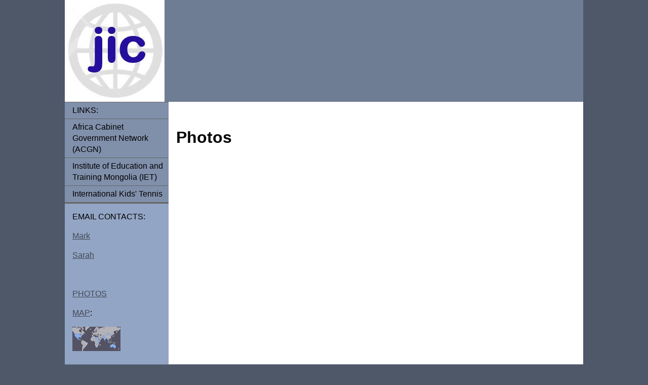

--- FILE ---
content_type: text/html
request_url: http://johnston-international.com/photos.html
body_size: 1160
content:
<!DOCTYPE html PUBLIC "-//W3C//DTD XHTML 1.0 Transitional//EN" "http://www.w3.org/TR/xhtml1/DTD/xhtml1-transitional.dtd">
<html xmlns="http://www.w3.org/1999/xhtml"><!-- InstanceBegin template="/Templates/index.dwt" codeOutsideHTMLIsLocked="false" -->
<head>
<meta http-equiv="Content-Type" content="text/html; charset=utf-8" />
<!-- InstanceBeginEditable name="doctitle" -->
<title>Johnston International</title>
<!-- InstanceEndEditable -->
<link href="twoColLiqLtHdr.css" rel="stylesheet" type="text/css" /><!--[if lte IE 7]>
<style>
.content { margin-right: -1px; } /* this 1px negative margin can be placed on any of the columns in this layout with the same corrective effect. */
ul.nav a { zoom: 1; }  /* the zoom property gives IE the hasLayout trigger it needs to correct extra whiltespace between the links */
</style>
<![endif]-->
<!-- InstanceBeginEditable name="head" -->
<!-- InstanceEndEditable -->
</head>

<body>

<div class="container">
  <div class="header"><a href="http://www.johnston-international.com"><a href="http://www.johnston-international.com"><a href="http://www.johnston-international.com"><a href="http://www.johnston-international.com"></a><a href="http://www.johnston-international.com"></a><a href="http://www.johnston-international.com"></a><img src="images/jic-logo2.JPG" width="197" height="201" alt=""/></a></a></a><!-- end .header --></div>
  <div class="sidebar1">
    <ul class="nav">
      <li><a href="#">LINKS:</a></li>
      <li><a href="http://www.cabinetgovernment.net">Africa Cabinet Government Network (ACGN)</a></li>
      <li><a href="http://www.ietmongolia.com">Institute of Education and Training Mongolia (IET)</a></li>
      <li><a href="http://www.internationalkidstennis.com">International Kids' Tennis</a></li>
      <li class="nav"></li>
      <li></li>
    </ul>
    <p>EMAIL CONTACTS:</p>
    <p><a href="mailto:mark@johnston-international.com">Mark</a></p>
    <p><a href="mailto:sarah@johnston-international.com">Sarah</a></p>
    <p>&nbsp;</p>
    <p><a href="photos.html">PHOTOS</a></p>
    <p><a href="images/map.JPG">MAP</a>:</p>
    <p><a href="images/map.JPG"><img src="images/map%20thumbnail.jpg" alt="thumbnail map" width="95" height="48" align="middle" /></a></p>
  </div>
  <div class="content"><!-- InstanceBeginEditable name="rightsidecontent" -->
    <p>&nbsp;</p>
    <h1>Photos<!-- add to the <body> of your page -->
	
	<!-- Start WOWSlider.com BODY section --> <!-- add to the <body> of your page -->
	
    
	<!-- Start WOWSlider.com BODY section --> <!-- add to the <body> of your page -->
	
	<!-- Start WOWSlider.com BODY section --> <!-- add to the <body> of your page --></h1>
	<!-- Start WOWSlider.com BODY section --> <!-- add to the <body> of your page -->
	
  <!-- InstanceEndEditable -->
    <p>&nbsp;</p>
    <!-- end .content --></div>
  <div class="footer">
    <p>Copyright &copy;2021 Johnston International Consulting Pty Ltd (ACN627087067).</p>
    <!-- end .footer --></div>
  <!-- end .container --></div>
</body>
<!-- InstanceEnd --></html>
